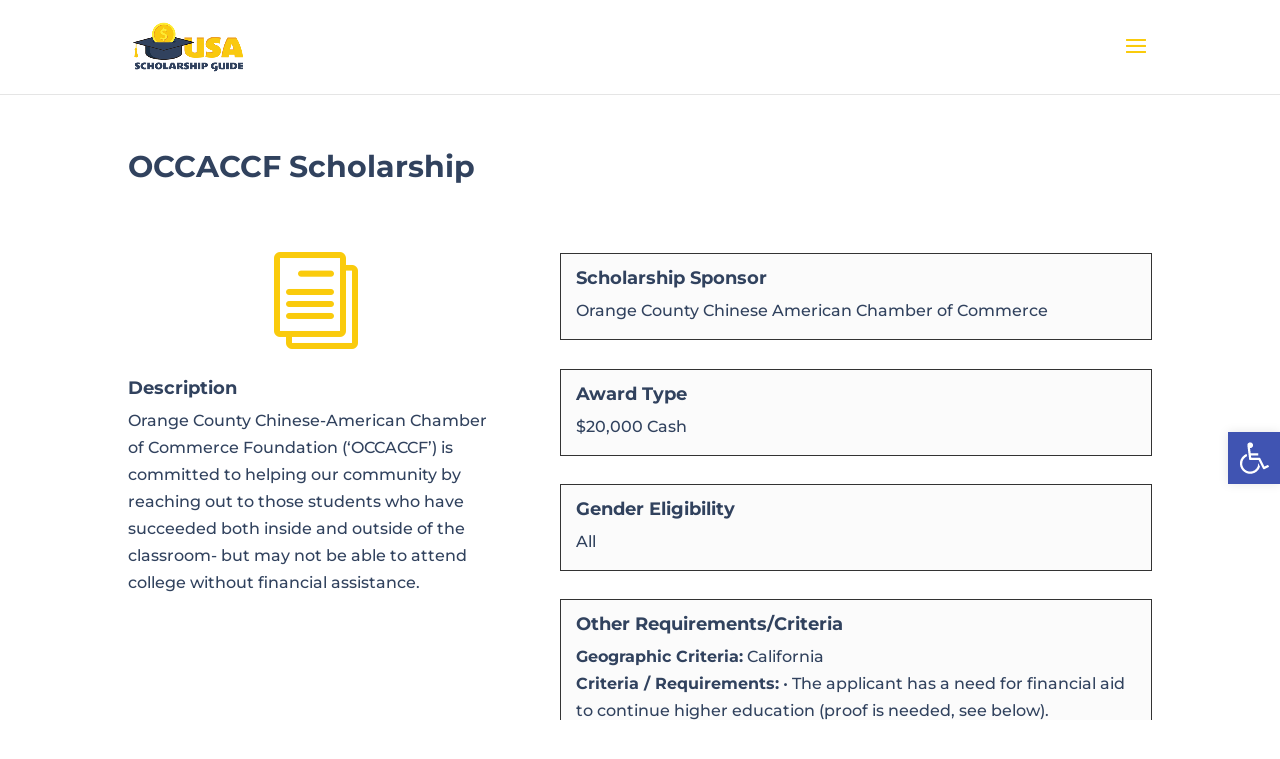

--- FILE ---
content_type: text/javascript
request_url: https://usascholarshipguide.com/wp-content/uploads/hummingbird-assets/bad1ca823f7db1686ff0ab28f9ee34a3.js
body_size: 5571
content:
/**handles:wd-asl-ajaxsearchlite**/
window.WPD=void 0!==window.WPD?window.WPD:{},void 0===WPD.dom&&(WPD.dom=function(){return void 0!==WPD.dom.fn&&void 0!==WPD.dom.fn.a||(WPD.dom.fn={a:[],is_wpd_dom:!0,length:0,get:function(e){return void 0===e?this.a.slice():void 0!==this.a[e]?this.a[e]:null},_:function(e){return"<"===e.charAt(0)?WPD.dom._fn.createElementsFromHTML(e):Array.prototype.slice.call(document.querySelectorAll(e))},$:function(e,t){var n=this.copy(this,!0);return n.a=void 0!==t?null!==t?t.find(e).get():[]:"string"==typeof e?n._(e):null!==e?[e]:[],n.length=n.a.length,n},extend:function(){for(let e=1;e<arguments.length;e++)for(var t in arguments[e])arguments[e].hasOwnProperty(t)&&(arguments[0][t]=arguments[e][t]);return arguments[0]},copy:function(e,t){let n,i,o;if("object"!=typeof e||null===e)return e;for(i in n=new e.constructor,e)e.hasOwnProperty(i)&&(o=typeof e[i],n[i]=t&&"object"==o&&null!==e[i]?this.copy(e[i]):e[i]);return n},parent:function(e){var t=this.get(0),n=this.copy(this,!0);return n.a=[],null!=t&&(t=t.parentElement,void 0!==e?t.matches(e)&&(n.a=[t]):n.a=null==t?[]:[t]),n},first:function(){var e=this.copy(this,!0);return e.a=void 0!==e.a[0]?[e.a[0]]:[],e.length=e.a.length,e},last:function(){var e=this.copy(this,!0);return e.a=0<e.a.length?[e.a[e.a.length-1]]:[],e.length=e.a.length,e},prev:function(t){var n=this.copy(this,!0);if(void 0===t)n.a=void 0!==n.a[0]&&null!=n.a[0].previousElementSibling?[n.a[0].previousElementSibling]:[];else if(void 0!==n.a[0]){let e=n.a[0].previousElementSibling;for(n.a=[];null!=e;){if(e.matches(t)){n.a=[e];break}e=e.previousElementSibling}}return n.length=n.a.length,n},next:function(t){var n=this.copy(this,!0);if(void 0===t)n.a=void 0!==n.a[0]&&null!=n.a[0].nextElementSibling?[n.a[0].nextElementSibling]:[];else if(void 0!==n.a[0]){let e=n.a[0].nextElementSibling;for(n.a=[];null!=e;){if(e.matches(t)){n.a=[e];break}e=e.nextElementSibling}}return n.length=n.a.length,n},closest:function(e){let t=this.get(0),n=this.copy(this,!0);if(n.a=[],"string"==typeof e){if(null!==t&&void 0!==t.matches&&""!==e){if(!t.matches(e))for(;(t=t.parentElement)&&!t.matches(e););n.a=null==t?[]:[t]}}else if(null!==t&&void 0!==t.matches&&void 0!==e.matches){if(t!==e)for(;(t=t.parentElement)&&t!==e;);n.a=null==t?[]:[t]}return n.length=n.a.length,n},add:function(e){if(void 0!==e)if(void 0!==e.nodeType)-1==this.a.indexOf(e)&&this.a.push(e);else if(void 0!==e.a){let t=this;e.a.forEach(function(e){-1==t.a.indexOf(e)&&t.a.push(e)})}return this},find:function(t){let n=this.copy(this,!0);return n.a=[],this.forEach(function(e){null!==e&&void 0!==e.querySelectorAll&&(n.a=n.a.concat(Array.prototype.slice.call(e.querySelectorAll(t))))}),n.length=n.a.length,n},forEach:function(i){return this.a.forEach(function(e,t,n){i.apply(e,[e,t,n])}),this},each:function(e){return this.forEach(e)},hasClass:function(e){var t=this.get(0);return null!=t&&t.classList.contains(e)},addClass:function(e){let t=e;return 0<(t=(t="string"==typeof e?e.split(" "):t).filter(function(e){return""!==e.trim()})).length&&this.forEach(function(e){e.classList.add.apply(e.classList,t)}),this},removeClass:function(e){if(void 0!==e){let t=e;0<(t=(t="string"==typeof e?e.split(" "):t).filter(function(e){return""!==e.trim()})).length&&this.forEach(function(e){e.classList.remove.apply(e.classList,t)})}else this.forEach(function(e){0<e.classList.length&&e.classList.remove.apply(e.classList,e.classList)});return this},is:function(e){var t=this.get(0);return null!=t&&t.matches(e)},val:function(i){var o=this.get(0);if(null!=o){if(1!=arguments.length)return"select-multiple"==o.type?Array.prototype.map.call(o.selectedOptions,function(e){return e.value}):o.value;if("select-multiple"==o.type){i="string"==typeof i?i.split(","):i;for(let e=0,t=o.options.length,n;e<t;e++)(n=o.options[e]).selected=-1!=i.indexOf(n.value)}else o.value=i}return this},isVisible:function(){let e=this.get(0),t=!0,n;for(;null!==e;){if("none"==(n=window.getComputedStyle(e)).display||"hidden"==n.visibility||0==n.opacity){t=!1;break}e=e.parentElement}return t},attr:function(n,e){let i,o=arguments,r=this;return this.forEach(function(t){2==o.length?(t.setAttribute(n,e),i=r):"object"==typeof n?Object.keys(n).forEach(function(e){t.setAttribute(e,n[e])}):i=t.getAttribute(n)}),i},removeAttr:function(t){return this.forEach(function(e){e.removeAttribute(t)}),this},prop:function(t,n){let i,o=arguments;return this.forEach(function(e){2==o.length?e[t]=n:i=void 0!==e[t]?e[t]:null}),2==o.length?this:i},data:function(e,t){var n=this.get(0),e=e.replace(/-([a-z])/g,function(e){return e[1].toUpperCase()});return null!=n?2==arguments.length?(n.dataset[e]=t,this):void 0===n.dataset[e]?"":n.dataset[e]:""},html:function(e){var t=this.get(0);return null!=t?1==arguments.length?(t.innerHTML=e,this):t.innerHTML:""},text:function(e){var t=this.get(0);return null!=t?1==arguments.length?(t.textContent=e,this):t.textContent:""},css:function(t,n){let i=this.get(),o;for(let e=0;e<i.length;e++)if(o=i[e],1==arguments.length){if("object"!=typeof t)return window.getComputedStyle(o)[t];Object.keys(t).forEach(function(e){o.style[e]=t[e]})}else o.style[t]=n;return this},position:function(){var e=this.get(0);return null!=e?{top:e.offsetTop,left:e.offsetLeft}:{top:0,left:0}},offset:function(){var e=this.get(0);return null!=e?WPD.dom._fn.hasFixedParent(e)?e.getBoundingClientRect():WPD.dom._fn.absolutePosition(e):{top:0,left:0}},outerWidth:function(e){e=e||!1;var t=this.get(0);if(null!=t)return e?parseInt(t.offsetWidth)+parseInt(this.css("marginLeft"))+parseInt(this.css("marginRight")):parseInt(t.offsetWidth)},outerHeight:function(e){return e?parseInt(this.css("height"))+parseInt(this.css("marginTop"))+parseInt(this.css("marginBottom")):parseInt(this.css("height"))},width:function(){return this.outerWidth()},height:function(){return this.outerHeight()},on:function(){let i=arguments,o=function(e,t){let n;if("mouseenter"==t.type||"mouseleave"==t.type||"hover"==t.type){var i=document.elementFromPoint(t.clientX,t.clientY);if(!i.matches(e[1]))for(;(i=i.parentElement)&&!i.matches(e[1]););null!=i&&(n=WPD.dom(i))}else n=WPD.dom(t.target).closest(e[1]);if(null!=n&&0<n.closest(this).length){if((i=[]).push(t),void 0!==e[4])for(t=4;t<e.length;t++)i.push(e[t]);e[2].apply(n.get(0),i)}},r=i[0].split(" ");for(let e=0;e<r.length;e++){let n=r[e];if("string"==typeof i[1])this.forEach(function(e){var t;WPD.dom._fn.hasEventListener(e,n,i[2])||(t=o.bind(e,i),e.addEventListener(n,t,i[3]),e._wpd_el=void 0===e._wpd_el?[]:e._wpd_el,e._wpd_el.push({type:n,selector:i[1],func:t,trigger:i[2],args:i[3]}))});else for(let e=0;e<r.length;e++){let t=r[e];this.forEach(function(e){WPD.dom._fn.hasEventListener(e,t,i[1])||(e.addEventListener(t,i[1],i[2]),e._wpd_el=void 0===e._wpd_el?[]:e._wpd_el,e._wpd_el.push({type:t,func:i[1],trigger:i[1],args:i[2]}))})}}return this},off:function(t,o){return this.forEach(function(i){if(void 0!==i._wpd_el&&0<i._wpd_el.length)if(void 0===t){for(var e;e=i._wpd_el.pop();)i.removeEventListener(e.type,e.func,e.args);i._wpd_el=[]}else t.split(" ").forEach(function(n){if(void 0===o){for(var e;e=i._wpd_el.pop();)i.removeEventListener(n,e.func,e.args);i._wpd_el=[]}else{let t=[];i._wpd_el.forEach(function(e){e.type==n&&e.trigger==o?i.removeEventListener(n,e.func,e.args):t.push(e)}),i._wpd_el=t}})}),this},offForced:function(){let i=this;return this.forEach(function(e,t){var n=e.cloneNode(!0);e.parentNode.replaceChild(n,e),i.a[t]=n}),this},trigger:function(r,a,t,n){return t=t||!1,n=n||!1,this.forEach(function(o){var e=!1;if(n&&"undefined"!=typeof jQuery&&void 0!==jQuery._data&&void 0!==jQuery._data(o,"events")&&void 0!==jQuery._data(o,"events")[r]&&(jQuery(o).trigger(r,a),e=!0),!e&&t&&((e=new Event(r)).detail=a,o.dispatchEvent(e)),void 0!==o._wpd_el)o._wpd_el.forEach(function(e){var t;e.type==r&&(t=new Event(r),e.trigger.apply(o,[t].concat(a)))});else{let n=!1,i=o;for(;null!=(i=i.parentElement)&&(void 0!==i._wpd_el&&i._wpd_el.forEach(function(e){var t;void 0!==e.selector&&0<(t=WPD.dom(i).find(e.selector)).length&&0<=t.get().indexOf(o)&&e.type==r&&(t=new Event(r),e.trigger.apply(o,[t].concat(a)),n=!0)}),!n););}}),this},clone:function(){var e=this.get(0);return null!=e?(this.a=[e.cloneNode(!0)],this.length=this.a.length):this.a=[],this.length=this.a.length,this},remove:function(e){return void 0!==e?e.parentElement.removeChild(e):(this.forEach(function(e){if(null!=e.parentElement)return e.parentElement.removeChild(e)}),this.a=[],this.length=this.a.length,null)},detach:function(){let t=this,n=[];return this.forEach(function(e){null!=(e=t.remove(e))&&n.push(e)}),this.a=n,this.length=this.a.length,this},prepend:function(e){return"string"==typeof e&&(e=WPD.dom._fn.createElementsFromHTML(e)),e=Array.isArray(e)?e:[e],this.forEach(function(t){e.forEach(function(e){void 0!==e.is_wpd_dom?e.forEach(function(e){t.insertBefore(e,t.children[0])}):t.insertBefore(e,t.children[0])})}),this},append:function(e){return"string"==typeof e&&(e=WPD.dom._fn.createElementsFromHTML(e)),e=Array.isArray(e)?e:[e],this.forEach(function(t){e.forEach(function(e){null!=e&&(void 0!==e.is_wpd_dom?e.forEach(function(e){t.appendChild(e)}):t.appendChild(e.cloneNode(!0)))})}),this},uuidv4:function(){return"xxxxxxxx-xxxx-4xxx-yxxx-xxxxxxxxxxxx".replace(/[xy]/g,function(e){var t=16*Math.random()|0;return("x"==e?t:3&t|8).toString(16)})}},WPD.dom._fn={bodyTransform:function(){let e=0,t=0,n;return"undefined"!=typeof WebKitCSSMatrix&&void 0!==(n=window.getComputedStyle(document.body)).transform&&("undefined"!=(n=new WebKitCSSMatrix(n.transform)).m41&&(e=n.m41),"undefined"!=n.m42)&&(t=n.m42),{x:e,y:t}},bodyTransformY:function(){return this.bodyTransform().y},bodyTransformX:function(){return this.bodyTransform().x},hasFixedParent:function(e){if(0==WPD.dom._fn.bodyTransformY())do{if("fixed"==window.getComputedStyle(e).position)return!0}while(e=e.parentElement);return!1},hasEventListener:function(t,n,i){if(void 0!==t._wpd_el)for(let e=0;e<t._wpd_el.length;e++)if(t._wpd_el[e].trigger==i&&t._wpd_el[e].type==n)return!0;return!1},allDescendants:function(e){let i=[],o=this;return(e=Array.isArray(e)?e:[e]).forEach(function(t){for(let e=0;e<t.childNodes.length;e++){var n=t.childNodes[e];i.push(n),i=i.concat(o.allDescendants(n))}}),i},createElementsFromHTML:function(e){var t=document.createElement("template");return t.innerHTML=e.replace(/(\r\n|\n|\r)/gm,""),Array.prototype.slice.call(t.content.childNodes)},absolutePosition:function(e){var t;return e.getClientRects().length?(t=e.getBoundingClientRect(),e=e.ownerDocument.defaultView,{top:t.top+e.pageYOffset,left:t.left+e.pageXOffset}):{top:0,left:0}},plugin:function(n,i){WPD.dom.fn[n]=function(t){return void 0!==t&&i[t]?i[t].apply(this,Array.prototype.slice.call(arguments,1)):this.each(function(e){e["wpd_dom_"+n]=Object.create(i).init(t,e)})}}},WPD.dom.version=1),1<=arguments.length?WPD.dom.fn.$.apply(WPD.dom.fn,arguments):WPD.dom.fn},WPD.dom(),document.dispatchEvent(new Event("wpd-dom-core-loaded"))),void 0===WPD.dom.fn.animate&&(WPD.dom.fn._animate={easing:{linear:function(e){return e},easeInOutQuad:function(e){return e<.5?2*e*e:1-Math.pow(-2*e+2,2)/2},easeOutQuad:function(e){return 1-(1-e)*(1-e)}}},WPD.dom.fn.animate=function(c,f,d){let u=this;return f=f||200,d=d||"linear",this.forEach(function(t){let e,n=0,i,o={},r={},a,l,s;a=null==(a=u.prop("_wpd_dom_animations"))?[]:a,!1===c?a.forEach(function(e){clearInterval(e)}):(s=void 0!==u._animate.easing[d]?u._animate.easing[d]:u._animate.easing.easeInOutQuad,Object.keys(c).forEach(function(e){-1<e.indexOf("scroll")?o[e]=t[e]:o[e]=parseInt(window.getComputedStyle(t)[e]),r[e]=c[e]-o[e]}),e=f/1e3*60,l=setInterval(function(){++n>e?clearInterval(l):(i=s(n/e),Object.keys(r).forEach(function(e){-1<e.indexOf("scroll")?t[e]=o[e]+r[e]*i:t.style[e]=o[e]+r[e]*i+"px"}))},1e3/60),a.push(l),u.prop("_wpd_dom_animations",a))}),this},document.dispatchEvent(new Event("wpd-dom-animate-loaded"))),(()=>{let l=WPD.dom;void 0===WPD.dom.fn.unhighlight&&(WPD.dom.fn.unhighlight=function(e){var t={className:"highlight",element:"span"};return l.extend(t,e),this.find(t.element+"."+t.className).each(function(){var e=this.parentNode;e.replaceChild(this.firstChild,this),e.normalize()})},WPD.dom.fn.highlight=function(e,t){function a(t,n,i,o,r){if(r=""==r?".exhghttt":r,3===t.nodeType){if(n=t.data.normalize("NFD").replace(/[\u0300-\u036f]/g,"").match(n))return(i=document.createElement(i||"span")).className=o||"highlight",o=/\.|,|\s/.test(n[0].charAt(0))?n.index+1:n.index,(t=t.splitText(o)).splitText(n[1].length),o=t.cloneNode(!0),i.appendChild(o),t.parentNode.replaceChild(i,t),1}else if(1===t.nodeType&&t.childNodes&&!/(script|style)/i.test(t.tagName)&&0<!l(t).closest(r).length&&(t.tagName!==i.toUpperCase()||t.className!==o))for(let e=0;e<t.childNodes.length;e++)e+=a(t.childNodes[e],n,i,o,r);return 0}let n={className:"highlight",element:"span",caseSensitive:!1,wordsOnly:!1,excludeParents:""};if(l.fn.extend(n,t),(e=(e=e.constructor===String?[e]:e).filter(function(e){return""!=e})).forEach(function(e,t,n){n[t]=e.replace(/[-[\]{}()*+?.,\\^$|#\s]/g,"\\$&").normalize("NFD").replace(/[\u0300-\u036f]/g,"")}),0==e.length)return this;t=n.caseSensitive?"":"i",e="("+e.join("|")+")",n.wordsOnly&&(e="(?:,|^|\\s)"+e+"(?:,|$|\\s)");let i=new RegExp(e,t);return this.each(function(e){a(e,i,n.element,n.className,n.excludeParents)})})})(),void 0===WPD.dom.fn.serialize&&(WPD.dom.fn.serialize=function(){var e=this.get(0);if(e&&"FORM"===e.nodeName){for(var t,n,i=[],t=e.elements.length-1;0<=t;--t)if(""!==e.elements[t].name)switch(e.elements[t].nodeName){case"INPUT":switch(e.elements[t].type){case"text":case"hidden":case"password":case"button":case"reset":case"submit":i.push(e.elements[t].name+"="+encodeURIComponent(e.elements[t].value));break;case"checkbox":case"radio":e.elements[t].checked&&i.push(e.elements[t].name+"="+encodeURIComponent(e.elements[t].value))}break;case"TEXTAREA":i.push(e.elements[t].name+"="+encodeURIComponent(e.elements[t].value));break;case"SELECT":switch(e.elements[t].type){case"select-one":i.push(e.elements[t].name+"="+encodeURIComponent(e.elements[t].value));break;case"select-multiple":for(n=e.elements[t].options.length-1;0<=n;--n)e.elements[t].options[n].selected&&i.push(e.elements[t].name+"="+encodeURIComponent(e.elements[t].options[n].value))}break;case"BUTTON":switch(e.elements[t].type){case"reset":case"submit":case"button":i.push(e.elements[t].name+"="+encodeURIComponent(e.elements[t].value))}}return i.join("&")}},WPD.dom.fn.serializeForAjax=function(e,t){let n=[],i;for(i in e){var o,r;e.hasOwnProperty(i)&&(o=t?t+"["+i+"]":i,r=e[i],n.push(null!==r&&"object"==typeof r?WPD.dom.fn.serializeForAjax(r,o):encodeURIComponent(o)+"="+encodeURIComponent(r)))}return n.join("&")},document.dispatchEvent(new Event("wpd-dom-serialize-loaded"))),void 0===WPD.dom.fn.inViewPort&&(WPD.dom.fn.inViewPort=function(e,t){var n;let i;if(null==(n=this.get(0)))return!1;e=void 0===e?0:e,t=void 0===t?window:"string"==typeof t?document.querySelector(t):t;var o=n.getBoundingClientRect(),n=o.top;let r=o.bottom,a=o.left,l=o.right;return(t=null==t?window:t)===window?(o=window.innerWidth||0,i=window.innerHeight||0):(o=t.clientWidth,i=t.clientHeight,n-=(t=t.getBoundingClientRect()).top,r-=t.top,a-=t.left,l-=t.left),e=~~Math.round(parseFloat(e)),!(l<=0||a>=o)&&(0<e?e<=n&&r<i-e:(0<r&&n<=i-e)|(n<=0&&r>e))},document.dispatchEvent(new Event("wpd-dom-viewport-loaded"))),void 0===WPD.dom.fn.ajax&&(WPD.dom.fn.ajax=function(e){if("cors"==(e=this.extend({url:"",method:"GET",cors:"cors",data:{},success:null,fail:null,accept:"text/html",contentType:"application/x-www-form-urlencoded; charset=UTF-8"},e)).cors)return(t=new XMLHttpRequest).onreadystatechange=function(){null!=e.success&&4==this.readyState&&200==this.status&&e.success(this.responseText),null!=e.fail&&4==this.readyState&&400<=this.status&&e.fail(this)},t.open(e.method.toUpperCase(),e.url,!0),t.setRequestHeader("Content-type",e.contentType),t.setRequestHeader("Accept",e.accept),t.send(this.serializeForAjax(e.data)),t;var t="ajax_cb_"+this.uuidv4().replaceAll("-","");WPD.dom.fn[t]=function(){e.success.apply(this,arguments),delete WPD.dom.fn[e.data.fn]},e.data.callback="WPD.dom.fn."+t,e.data.fn=t,(t=document.createElement("script")).type="text/javascript",t.src=e.url+"?"+this.serializeForAjax(e.data),t.onload=function(){this.remove()},document.body.appendChild(t)},document.dispatchEvent(new Event("wpd-dom-xhttp-loaded"))),window.WPD=window.WPD||{},window.WPD.Base64={_keyStr:"ABCDEFGHIJKLMNOPQRSTUVWXYZabcdefghijklmnopqrstuvwxyz0123456789+/=",encode:function(e){let t="",n,i,o,r,a,l=0;for(e=this._utf8_encode(e);l<e.length;){var s=e.charCodeAt(l++);n=e.charCodeAt(l++),i=e.charCodeAt(l++),o=s>>2,s=(3&s)<<4|n>>4,r=(15&n)<<2|i>>6,a=63&i,isNaN(n)?r=a=64:isNaN(i)&&(a=64),t=t+this._keyStr.charAt(o)+this._keyStr.charAt(s)+this._keyStr.charAt(r)+this._keyStr.charAt(a)}return t},decode:function(e){let t="",n,i,o,r=0;for(e=e.replace(/[^A-Za-z0-9\+\/=]/g,"");r<e.length;){var a,l,a=(a=this._keyStr.indexOf(e.charAt(r++)))<<2|(l=this._keyStr.indexOf(e.charAt(r++)))>>4,l=(15&l)<<4|(i=this._keyStr.indexOf(e.charAt(r++)))>>2;n=(3&i)<<6|(o=this._keyStr.indexOf(e.charAt(r++))),t+=String.fromCharCode(a),64!=i&&(t+=String.fromCharCode(l)),64!=o&&(t+=String.fromCharCode(n))}return t=this._utf8_decode(t)},_utf8_encode:function(t){t=t.replace(/\r\n/g,"\n");let n="";for(let e=0;e<t.length;e++){var i=t.charCodeAt(e);i<128?n+=String.fromCharCode(i):(127<i&&i<2048?n+=String.fromCharCode(i>>6|192):n=(n+=String.fromCharCode(i>>12|224))+String.fromCharCode(i>>6&63|128),n+=String.fromCharCode(63&i|128))}return n},_utf8_decode:function(e){let t="",n=0,i,o,r;for(;n<e.length;)(i=e.charCodeAt(n))<128?(t+=String.fromCharCode(i),n++):191<i&&i<224?(o=e.charCodeAt(n+1),t+=String.fromCharCode((31&i)<<6|63&o),n+=2):(o=e.charCodeAt(n+1),r=e.charCodeAt(n+2),t+=String.fromCharCode((15&i)<<12|(63&o)<<6|63&r),n+=3);return t}},(()=>{window.WPD=window.WPD||{},WPD.Hooks=WPD.Hooks||{};let o=WPD.Hooks;o.filters=o.filters||{},o.addFilter=function(e,t,n,i){o.filters[e]=o.filters[e]||[],o.filters[e].push({priority:void 0===n?10:n,scope:void 0===i?null:i,callback:t})},o.removeFilter=function(n,i){void 0!==o.filters[n]&&(void 0===i?o.filters[n]=[]:o.filters[n].forEach(function(e,t){e.callback===i&&o.filters[n].splice(t,1)}))},o.applyFilters=function(e){let t=[],n=Array.prototype.slice.call(arguments),i=arguments[1];return void 0!==o.filters[e]&&0<o.filters[e].length&&(o.filters[e].forEach(function(e){t[e.priority]=t[e.priority]||[],t[e.priority].push({scope:e.scope,callback:e.callback})}),n.splice(0,2),t.forEach(function(e){e.forEach(function(e){i=e.callback.apply(e.scope,[i].concat(n))})})),i}})(),window.WPD=window.WPD||{},window.WPD.intervalUntilExecute=function(e,t,n,i){let o,r=0,a="function"==typeof t?t():t;if(n=void 0===n?100:n,i=void 0===i?50:i,!1!==a)return e(a);o=setInterval(function(){return a="function"==typeof t?t():t,++r>i?(clearInterval(o),!1):!1!==a?(clearInterval(o),e(a)):void 0},n)};